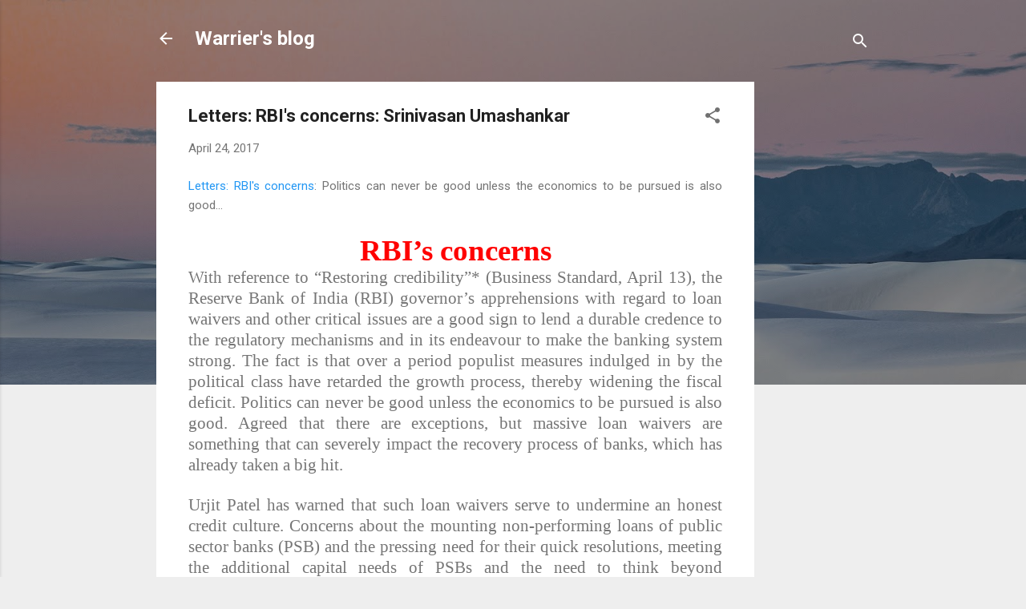

--- FILE ---
content_type: text/html; charset=utf-8
request_url: https://www.google.com/recaptcha/api2/aframe
body_size: 264
content:
<!DOCTYPE HTML><html><head><meta http-equiv="content-type" content="text/html; charset=UTF-8"></head><body><script nonce="anfUe0yph1nQABeCwfDZ_w">/** Anti-fraud and anti-abuse applications only. See google.com/recaptcha */ try{var clients={'sodar':'https://pagead2.googlesyndication.com/pagead/sodar?'};window.addEventListener("message",function(a){try{if(a.source===window.parent){var b=JSON.parse(a.data);var c=clients[b['id']];if(c){var d=document.createElement('img');d.src=c+b['params']+'&rc='+(localStorage.getItem("rc::a")?sessionStorage.getItem("rc::b"):"");window.document.body.appendChild(d);sessionStorage.setItem("rc::e",parseInt(sessionStorage.getItem("rc::e")||0)+1);localStorage.setItem("rc::h",'1768802806120');}}}catch(b){}});window.parent.postMessage("_grecaptcha_ready", "*");}catch(b){}</script></body></html>